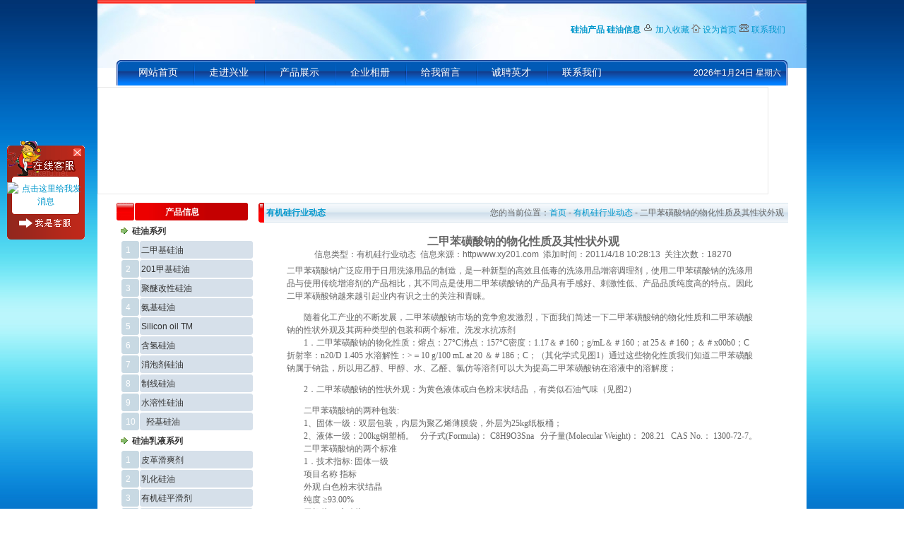

--- FILE ---
content_type: text/html
request_url: http://xy201.com/showinfo.asp?id=211
body_size: 6791
content:

 <html xmlns="http://www.w3.org/1999/xhtml">
 <head>










<meta http-equiv="Content-Type" content="text/html; charset=GB2312" />
<meta content="all" name="robots" /> 
<meta name="author" content="xyhg888@163.com ,硅油,二甲基硅油,201甲基硅油,乳化硅油,水溶性硅油 - 青岛兴业有机硅新材料有限公司" /> 
<meta name="Copyright" content="WWW.XY201.COM,版权所有,请勿转载" /> 
<meta name="description" content="青岛兴业有机硅新材料有限公司,主要生产硅油,201甲基硅油,二甲基硅油,水溶性硅油,羟基硅油乳液,聚醚改性硅油,亲水硅油,氨基硅油乳液,消泡剂,橡胶脱模剂,塑料脱模剂,食品脱模剂,107硅橡胶,涂料流平剂,油漆流平剂,农药增效剂,农药粘着剂,消泡剂专用硅油等产品。地址青岛市莱西经济开发区珠江路 电话86-0532-88431918 " /> 
<meta content="二甲苯磺酸钠的物化性质及其性状外观硅油,201甲基硅油,二甲基硅油,水溶性硅油,羟基硅油乳液,聚醚改性硅油,亲水硅油,氨基硅油乳液,消泡剂,橡胶脱模剂,塑料脱模剂,食品脱模剂,涂料流平剂,油漆流平剂,农药增效剂,消泡剂专用硅油"  name="keywords" /> 
<title>二甲苯磺酸钠的物化性质及其性状外观 - 有机硅行业动态 - 青岛兴业有机硅新材料有限公司</title>
<link href="css.css" rel="stylesheet" type="text/css" />
 </head>

<center><body>
 <table width="1004" border="0" cellpadding="0" cellspacing="0" id="head">
   <tr>
    <td width="1004" height="153" valign="top" >
<table width="950" border="0" cellpadding="0" cellspacing="0"  align="center">
  
  <tr>
    <td width="537" height="85" valign="middle"><object classid="clsid:D27CDB6E-AE6D-11cf-96B8-444553540000" codebase="http://download.macromedia.com/pub/shockwave/cabs/flash/swflash.cab#version=9,0,28,0" width="460" height="60">
      <param name="movie" value="images/logo.swf" />
      <param name="quality" value="high" />
      <param name="wmode" value="transparent" />
       <embed src="images/logo.swf" quality="high" pluginspage="http://www.adobe.com/shockwave/download/download.cgi?P1_Prod_Version=ShockwaveFlash" type="application/x-shockwave-flash" width="460" height="60"></embed>
    </object> </td>
    <td width="413" align="right" valign="middle"><a href="products.asp" target="_blank"><strong>硅油产品</strong></a> <strong><a href="news.asp" target="_blank">硅油信息</a></strong> <img src="images/fax.gif" /> <span style="CURSOR: hand" onClick="window.external.addFavorite('http://www.xy201.com','硅油,二甲基硅油,201甲基硅油,乳化硅油,水溶性硅油 - 青岛兴业有机硅新材料有限公司')"><font color="#0097CC">加入收藏</font></span> <img src="images/home.gif" /> <a href="javascript:void(0)" onclick="this.style.behavior='url(#default#homepage)';this.setHomePage('http://www.xy201.com/');return(false);" style="BEHAVIOR: url(#default#homepage)">设为首页</a> <img src="images/tel.gif" /> <a href="lx.asp?type=联系我们">联系我们</a>&nbsp;</td>
  </tr>
</table>
<table width="950" border="0" cellpadding="0" cellspacing="0"  align="center">
   <tr>
    <td width="9" height="36" valign="top" id=menuleft></td>
    <td width="100" align="center" valign="middle" id="menu1"><a href="/" target="_self" class="cuyuan">网站首页</a></td>
    <td width="100" align="center" valign="middle" id="menu"><a href="lx.asp?type=公司简介" class="cuyuan">走进兴业</a></td>
    <td width="100" align="center" valign="middle" id="menu"><a href="products.asp" class="cuyuan">产品展示</a></td>
    <td width="100" align="center" valign="middle" id="menu"><a href="lx.asp?type=企业相册" class="cuyuan">企业相册</a></td>
    
    <td width="100" align="center" valign="middle" id="menu"><a href="messages.asp" class="cuyuan">给我留言</a></td>
    <td width="100" align="center" valign="middle" id="menu"><a href="lx.asp?type=诚聘英才" class="cuyuan">诚聘英才</a></td>
    <td width="100" align="center" valign="middle" id="menu"><a href="lx.asp?type=联系我们" class="cuyuan">联系我们</a></td>
     <td width="232" align="right" valign="middle" id="menu1"> <font color="#FFFFFF"><script language="javascript" src="date.js"></script></font></td>
  <td width="9" valign="top" id=menuright></td>
  </tr>
</table>   
 <table width="1004" border="0" cellpadding="0" cellspacing="0" id="bgbai">
   <tr>
    <td width="1004" height="153" valign="top" > 
<table width="950" border="0" cellpadding="0" cellspacing="0" align="center" id="banner">
   <tr>
    <td width="950" height="148"><object classid="clsid:D27CDB6E-AE6D-11cf-96B8-444553540000" codebase="http://download.macromedia.com/pub/shockwave/cabs/flash/swflash.cab#version=7,0,19,0" width="948" height="150">
      <param name="movie" value="newPro.swf" />
      <param name="quality" value="high" />
      <param name="bgcolor" value="#000000" />
      <param name="menu" value="false" />
      <param name="FlashVars" value="bcastr_file=newpro/1.jpg|newpro/2.jpgAutoPlayTime=5&amp;Tween=3" />
      <param name="wmode" value="transparent" />
      <embed src="newPro.swf" width="948" height="150" quality="high" pluginspage="http://www.macromedia.com/go/getflashplayer" type="application/x-shockwave-flash" bgcolor="#000000" menu="false" flashvars="bcastr_file=newpro/1.jpg|newpro/2.jpg&amp;AutoPlayTime=5&amp;Tween=3" wmode="transparent"></embed>
    </object></td>
  </tr>
</table>
    </td>
  </tr>
</table>
    
    </td>
  </tr>
</table>
 

<table width="1004" border="0" cellpadding="0" cellspacing="0"  id="bgbody">
   <tr>
    <td width="1004" height="153" valign="top" >

<table width="950" border="0" cellpadding="0" cellspacing="0" align="center">
   <tr>
    <td width="200" height="152" valign="top">
<table width="186" border="0" cellpadding="0" cellspacing="0">
   <tr>
    <td width="186" height="27" align="center" valign="middle" id="lefttop"><strong><a href="#" class=white>产品信息</a></strong></td>
  </tr>
</table>
<table width="186" border="0" cellpadding="0" cellspacing="0">
   <tr>
    <td width="186" height="27" align="center" valign="middle" ><table align=center width=201 border=0 cellpadding=0 cellspacing=0    >  <tr>    <td width=201 height=27 align=left>&nbsp;&nbsp;<img src='images/jiantou.gif' />&nbsp;&nbsp;<a href='products.asp?type=硅油系列' class=hui><b>硅油系列</b></a></td>  </tr></table><table align=center width=186 border=0 cellpadding=0 cellspacing=0  >  <tr>    <td width=186 height=27 align=left id=lefttypebg>&nbsp;&nbsp;<font color=white>1</font>&nbsp;&nbsp;&nbsp;&nbsp;&nbsp;<a href='showproduct.asp?id=122' class=hui>二甲基硅油</a></td>  </tr></table><table align=center width=186 border=0 cellpadding=0 cellspacing=0  >  <tr>    <td width=186 height=27 align=left id=lefttypebg>&nbsp;&nbsp;<font color=white>2</font>&nbsp;&nbsp;&nbsp;&nbsp;&nbsp;<a href='showproduct.asp?id=115' class=hui>201甲基硅油</a></td>  </tr></table><table align=center width=186 border=0 cellpadding=0 cellspacing=0  >  <tr>    <td width=186 height=27 align=left id=lefttypebg>&nbsp;&nbsp;<font color=white>3</font>&nbsp;&nbsp;&nbsp;&nbsp;&nbsp;<a href='showproduct.asp?id=113' class=hui>聚醚改性硅油</a></td>  </tr></table><table align=center width=186 border=0 cellpadding=0 cellspacing=0  >  <tr>    <td width=186 height=27 align=left id=lefttypebg>&nbsp;&nbsp;<font color=white>4</font>&nbsp;&nbsp;&nbsp;&nbsp;&nbsp;<a href='showproduct.asp?id=112' class=hui>氨基硅油</a></td>  </tr></table><table align=center width=186 border=0 cellpadding=0 cellspacing=0  >  <tr>    <td width=186 height=27 align=left id=lefttypebg>&nbsp;&nbsp;<font color=white>5</font>&nbsp;&nbsp;&nbsp;&nbsp;&nbsp;<a href='showproduct.asp?id=133' class=hui>Silicon oil TM</a></td>  </tr></table><table align=center width=186 border=0 cellpadding=0 cellspacing=0  >  <tr>    <td width=186 height=27 align=left id=lefttypebg>&nbsp;&nbsp;<font color=white>6</font>&nbsp;&nbsp;&nbsp;&nbsp;&nbsp;<a href='showproduct.asp?id=132' class=hui>含氢硅油</a></td>  </tr></table><table align=center width=186 border=0 cellpadding=0 cellspacing=0  >  <tr>    <td width=186 height=27 align=left id=lefttypebg>&nbsp;&nbsp;<font color=white>7</font>&nbsp;&nbsp;&nbsp;&nbsp;&nbsp;<a href='showproduct.asp?id=111' class=hui>消泡剂硅油</a></td>  </tr></table><table align=center width=186 border=0 cellpadding=0 cellspacing=0  >  <tr>    <td width=186 height=27 align=left id=lefttypebg>&nbsp;&nbsp;<font color=white>8</font>&nbsp;&nbsp;&nbsp;&nbsp;&nbsp;<a href='showproduct.asp?id=110' class=hui>制线硅油</a></td>  </tr></table><table align=center width=186 border=0 cellpadding=0 cellspacing=0  >  <tr>    <td width=186 height=27 align=left id=lefttypebg>&nbsp;&nbsp;<font color=white>9</font>&nbsp;&nbsp;&nbsp;&nbsp;&nbsp;<a href='showproduct.asp?id=109' class=hui>水溶性硅油</a></td>  </tr></table><table align=center width=186 border=0 cellpadding=0 cellspacing=0  >  <tr>    <td width=186 height=27 align=left id=lefttypebg>&nbsp;&nbsp;<font color=white>10</font>&nbsp;&nbsp;&nbsp;&nbsp;&nbsp;<a href='showproduct.asp?id=108' class=hui>羟基硅油</a></td>  </tr></table><table align=center width=201 border=0 cellpadding=0 cellspacing=0    >  <tr>    <td width=201 height=27 align=left>&nbsp;&nbsp;<img src='images/jiantou.gif' />&nbsp;&nbsp;<a href='products.asp?type=硅油乳液系列' class=hui><b>硅油乳液系列</b></a></td>  </tr></table><table align=center width=186 border=0 cellpadding=0 cellspacing=0  >  <tr>    <td width=186 height=27 align=left id=lefttypebg>&nbsp;&nbsp;<font color=white>1</font>&nbsp;&nbsp;&nbsp;&nbsp;&nbsp;<a href='showproduct.asp?id=126' class=hui>皮革滑爽剂</a></td>  </tr></table><table align=center width=186 border=0 cellpadding=0 cellspacing=0  >  <tr>    <td width=186 height=27 align=left id=lefttypebg>&nbsp;&nbsp;<font color=white>2</font>&nbsp;&nbsp;&nbsp;&nbsp;&nbsp;<a href='showproduct.asp?id=117' class=hui>乳化硅油</a></td>  </tr></table><table align=center width=186 border=0 cellpadding=0 cellspacing=0  >  <tr>    <td width=186 height=27 align=left id=lefttypebg>&nbsp;&nbsp;<font color=white>3</font>&nbsp;&nbsp;&nbsp;&nbsp;&nbsp;<a href='showproduct.asp?id=131' class=hui>有机硅平滑剂</a></td>  </tr></table><table align=center width=186 border=0 cellpadding=0 cellspacing=0  >  <tr>    <td width=186 height=27 align=left id=lefttypebg>&nbsp;&nbsp;<font color=white>4</font>&nbsp;&nbsp;&nbsp;&nbsp;&nbsp;<a href='showproduct.asp?id=125' class=hui>非离子型耐高温硅乳</a></td>  </tr></table><table align=center width=186 border=0 cellpadding=0 cellspacing=0  >  <tr>    <td width=186 height=27 align=left id=lefttypebg>&nbsp;&nbsp;<font color=white>5</font>&nbsp;&nbsp;&nbsp;&nbsp;&nbsp;<a href='showproduct.asp?id=124' class=hui>耐高温羟基硅油乳液</a></td>  </tr></table><table align=center width=186 border=0 cellpadding=0 cellspacing=0  >  <tr>    <td width=186 height=27 align=left id=lefttypebg>&nbsp;&nbsp;<font color=white>6</font>&nbsp;&nbsp;&nbsp;&nbsp;&nbsp;<a href='showproduct.asp?id=121' class=hui>羟基硅油乳液</a></td>  </tr></table><table align=center width=186 border=0 cellpadding=0 cellspacing=0  >  <tr>    <td width=186 height=27 align=left id=lefttypebg>&nbsp;&nbsp;<font color=white>7</font>&nbsp;&nbsp;&nbsp;&nbsp;&nbsp;<a href='showproduct.asp?id=120' class=hui>羟基硅油乳液（阴离子）</a></td>  </tr></table><table align=center width=186 border=0 cellpadding=0 cellspacing=0  >  <tr>    <td width=186 height=27 align=left id=lefttypebg>&nbsp;&nbsp;<font color=white>8</font>&nbsp;&nbsp;&nbsp;&nbsp;&nbsp;<a href='showproduct.asp?id=119' class=hui>氨基硅油乳液</a></td>  </tr></table><table align=center width=186 border=0 cellpadding=0 cellspacing=0  >  <tr>    <td width=186 height=27 align=left id=lefttypebg>&nbsp;&nbsp;<font color=white>9</font>&nbsp;&nbsp;&nbsp;&nbsp;&nbsp;<a href='showproduct.asp?id=118' class=hui>橡塑脱模剂</a></td>  </tr></table><table align=center width=186 border=0 cellpadding=0 cellspacing=0  >  <tr>    <td width=186 height=27 align=left id=lefttypebg>&nbsp;&nbsp;<font color=white>10</font>&nbsp;&nbsp;&nbsp;&nbsp;&nbsp;<a href='showproduct.asp?id=116' class=hui>消泡剂</a></td>  </tr></table><table align=center width=201 border=0 cellpadding=0 cellspacing=0    >  <tr>    <td width=201 height=27 align=left>&nbsp;&nbsp;<img src='images/jiantou.gif' />&nbsp;&nbsp;<a href='products.asp?type=硅橡胶' class=hui><b>硅橡胶</b></a></td>  </tr></table><table align=center width=186 border=0 cellpadding=0 cellspacing=0  >  <tr>    <td width=186 height=27 align=left id=lefttypebg>&nbsp;&nbsp;<font color=white>1</font>&nbsp;&nbsp;&nbsp;&nbsp;&nbsp;<a href='showproduct.asp?id=114' class=hui>107硅橡胶</a></td>  </tr></table><table align=center width=201 border=0 cellpadding=0 cellspacing=0    >  <tr>    <td width=201 height=27 align=left>&nbsp;&nbsp;<img src='images/jiantou.gif' />&nbsp;&nbsp;<a href='products.asp?type=农用有机硅' class=hui><b>农用有机硅</b></a></td>  </tr></table><table align=center width=186 border=0 cellpadding=0 cellspacing=0  >  <tr>    <td width=186 height=27 align=left id=lefttypebg>&nbsp;&nbsp;<font color=white>1</font>&nbsp;&nbsp;&nbsp;&nbsp;&nbsp;<a href='showproduct.asp?id=123' class=hui>农用有机硅润湿增效剂</a></td>  </tr></table><table align=center width=201 border=0 cellpadding=0 cellspacing=0    >  <tr>    <td width=201 height=27 align=left>&nbsp;&nbsp;<img src='images/jiantou.gif' />&nbsp;&nbsp;<a href='products.asp?type=流平剂' class=hui><b>流平剂</b></a></td>  </tr></table><table align=center width=186 border=0 cellpadding=0 cellspacing=0  >  <tr>    <td width=186 height=27 align=left id=lefttypebg>&nbsp;&nbsp;<font color=white>1</font>&nbsp;&nbsp;&nbsp;&nbsp;&nbsp;<a href='showproduct.asp?id=127' class=hui>涂料流平剂</a></td>  </tr></table><table align=center width=201 border=0 cellpadding=0 cellspacing=0    >  <tr>    <td width=201 height=27 align=left>&nbsp;&nbsp;<img src='images/jiantou.gif' />&nbsp;&nbsp;<a href='products.asp?type=硅脂' class=hui><b>硅脂</b></a></td>  </tr></table><table align=center width=186 border=0 cellpadding=0 cellspacing=0  >  <tr>    <td width=186 height=27 align=left id=lefttypebg>&nbsp;&nbsp;<font color=white>1</font>&nbsp;&nbsp;&nbsp;&nbsp;&nbsp;<a href='showproduct.asp?id=130' class=hui>密封硅脂</a></td>  </tr></table><table align=center width=186 border=0 cellpadding=0 cellspacing=0  >  <tr>    <td width=186 height=27 align=left id=lefttypebg>&nbsp;&nbsp;<font color=white>2</font>&nbsp;&nbsp;&nbsp;&nbsp;&nbsp;<a href='showproduct.asp?id=129' class=hui>导热硅脂</a></td>  </tr></table><table align=center width=186 border=0 cellpadding=0 cellspacing=0  >  <tr>    <td width=186 height=27 align=left id=lefttypebg>&nbsp;&nbsp;<font color=white>3</font>&nbsp;&nbsp;&nbsp;&nbsp;&nbsp;<a href='showproduct.asp?id=128' class=hui>润滑硅脂</a></td>  </tr></table></td>
  </tr>
</table>
<table width="186" border="0" cellpadding="0" cellspacing="0">
   <tr>
    <td width="186" height="27" align="center" valign="middle" ><object classid="clsid:D27CDB6E-AE6D-11cf-96B8-444553540000" codebase="http://download.macromedia.com/pub/shockwave/cabs/flash/swflash.cab#version=9,0,28,0" width="186" height="84">
      <param name="movie" value="images/leftlx.swf">
      <param name="quality" value="high">
      <embed src="images/leftlx.swf" quality="high" pluginspage="http://www.adobe.com/shockwave/download/download.cgi?P1_Prod_Version=ShockwaveFlash" type="application/x-shockwave-flash" width="186" height="84"></embed>
    </object></td>
  </tr>
</table>
<table width="186" border="0" cellpadding="0" cellspacing="0">
   <tr>
    <td width="186" height="127" align="center" valign="middle" id=leftbbg>

<table width="180" border="0" cellpadding="0" cellspacing="0" align="center">
  <tr>
    <td width="20" height="23" align="center" valign="top"><img src="images/home.gif" width="13" height="13" /></td>
    <td width="160" align="left" valign="middle">中国·山东·青岛市莱西经济开发区珠江路8888888888</td>
  </tr>
  <tr>
    <td width="20" height="23" align="center" valign="middle"><img src="images/tel.gif" width="15" height="13" /></td>
    <td width="160" align="left" valign="middle">86-0532-88431918</td>
  </tr>  
  <tr>
    <td width="20" height="23" align="center" valign="middle"><img src="images/fax.gif" width="15" height="13" /></td>
    <td width="160" align="left" valign="middle">86-0532-88432986</td>
  </tr>
  <tr>
    <td width="20" height="23" align="center" valign="middle"><img src="images/mail.gif" width="15" height="13" /></td>
    <td width="160" align="left" valign="middle">xyhg888@163.com</td>
  </tr>  
  <tr>
    <td width="20" height="10" align="center" valign="middle"> </td>
    <td width="160" valign="top"> </td>
  </tr>    
</table>    
    
    
    
    
    </td>
  </tr>
</table>    
    
    </td>
    <td width="750" valign="top">
<table width="750" border="0" cellpadding="0" cellspacing="0">
    <tr>
    <td width="8" height="28" valign="top" id="bodyleft"></td>
    <td width="284" align="left" valign="middle" id="bodybg">&nbsp;<strong><a href="news.asp?type=有机硅行业动态">有机硅行业动态</a></strong></td>
    <td width="458" align="right" valign="middle" id="bodybg">您的当前位置：<a href="/">首页</a>&nbsp;-&nbsp;<a href="news.asp?type=有机硅行业动态">有机硅行业动态</a>&nbsp;-&nbsp;二甲苯磺酸钠的物化性质及其性状外观&nbsp;&nbsp;</td>
  </tr>
</table> 
<table width="750" border="0" cellspacing="0" cellpadding="0" id="bodeybbbg">
  <tr>
    <td height="300" id="paddingshi" align="center" valign="top">
<table width="700" border="0" cellspacing="0" cellpadding="0">
  <tr>
    <td height="50" align="center" valign="middle"><br><font class="STYLE25"><b>二甲苯磺酸钠的物化性质及其性状外观</b></font><br>信息类型：有机硅行业动态&nbsp;&nbsp;信息来源：httpwww.xy201.com&nbsp;&nbsp;添加时间：2011/4/18 10:28:13&nbsp;&nbsp;关注次数：18270</td>
  </tr>
</table>
<table width="700" border="0" cellspacing="0" cellpadding="0">
  <tr>
    <td   bgcolor="#DAE2ED"></td>
    <td   bgcolor="#8BAAC6"></td>
    <td  bgcolor="#DAE2ED"></td>
  </tr>
</table>
  <table width="700" border="0" cellspacing="0" cellpadding="0">
  <tr>
    <td height="50" id=paddingshi valign="top"><table width="97%" border="0" cellpadding="0" cellspacing="0" align="center">
 
    <tr>
    <td width="97%" height="300" align="left" valign="top" style="padding:5px;">   
    
<P><FONT face=Verdana>二甲苯磺酸钠广泛应用于日用洗涤用品的制造，是一种新型的高效且低毒的洗涤用品增溶调理剂，使用二甲苯磺酸钠的洗涤用品与使用传统增溶剂的产品相比，其不同点是使用二甲苯磺酸钠的产品具有手感好、刺激性低、产品品质纯度高的特点。因此二甲苯磺酸钠越来越引起业内有识之士的关注和青睐。</FONT></P>
<P><FONT face=Verdana>　　随着化工产业的不断发展，二甲苯磺酸钠市场的竞争愈发激烈，下面我们简述一下二甲苯磺酸钠的物化性质和二甲苯磺酸钠的性状外观及其两种类型的包装和两个标准。洗发水抗冻剂<BR>　　1．二甲苯磺酸钠的物化性质：熔点：27°C沸点：157°C密度：1.17＆＃160；g/mL＆＃160；at 25＆＃160；＆＃x00b0；C 折射率：n20/D 1.405 水溶解性：&gt;＝10 g/100 mL at 20 ＆＃186；C；（其化学式见图1）通过这些物化性质我们知道二甲苯磺酸钠属于钠盐，所以用乙醇、甲醇、水、乙醛、氯仿等溶剂可以大为提高二甲苯磺酸钠在溶液中的溶解度； </FONT></P>
<P><FONT face=Verdana>　　2．二甲苯磺酸钠的性状外观：为黄色液体或白色粉末状结晶 ，有类似石油气味（见图2）</FONT></P>
<P><FONT face=Verdana>　　二甲苯磺酸钠的两种包装:<BR>　　1、固体一级：双层包装，内层为聚乙烯薄膜袋，外层为25kg纸板桶；<BR>　　2、液体一级：200kg钢塑桶。&nbsp;&nbsp; 分子式(Formula)： C8H9O3Sna&nbsp;&nbsp; 分子量(Molecular Weight)： 208.21&nbsp;&nbsp; CAS No.： 1300-72-7。<BR>　　二甲苯磺酸钠的两个标准<BR>　　1．技术指标: 固体一级<BR>　　项目名称 指标<BR>　　外观 白色粉末状结晶<BR>　　纯度 ≥93.00%<BR>　　无机盐（硫酸盐） ≤3.00%<BR>　　水份 ≤4.00%<BR>　　2.液体一级<BR>　　项目名称 指标<BR>　　外观 无色透明液体<BR>　　纯度 ≥40.00%</FONT></P>
<p >
<br><br>
<div align="right"><font color="#dedede"><b>【二甲苯磺酸钠的物化性质及其性状外观】</b></font></div>
</p><br>    </td>
  </tr>
</table>
  </tr>
</table>    
    </td>
  </tr>
</table>    
    </td>
  </tr>
</table> 
<table width="950" border="0" cellpadding="0" cellspacing="0"  align="center" id="bbbbg">
   <tr>
    <td width="950" height="4"></td>
  </tr>
</table>
</td>
  </tr>
</table>   
<table width="1004" border="0" cellpadding="0" cellspacing="0" id=bgbai>
   <tr>
    <td width="1004" height="97">
<table width="950" border="0" cellpadding="0" cellspacing="0" id="end" align="center">
   <tr>
    <td width="950" height="32" align="center" valign="middle">Copyright &copy; 2009 - 2014 青岛兴业有机硅新材料有限公司&nbsp;&nbsp;京ICP备09091224号</td>
  </tr>
     <tr>
    <td width="950" height="32" align="center" valign="middle">地址：中国·山东·青岛市莱西经济开发区珠江路8888888888&nbsp;&nbsp;电话：86-0532-88431918 / 189-5328-3888,153-0639-3888,156-5322-3878&nbsp;&nbsp;传真：86-0532-88432986&nbsp;&nbsp;Email：xyhg888@163.com</td>
  </tr>
     <tr>
    <td width="950" height="32" align="center" valign="middle">技术支持：锐狐网络科技     <script src="http://s99.cnzz.com/stat.php?id=1554255&web_id=1554255&show=pic" language="JavaScript" charset="gb2312"></script> 
      <a href="/sitemap.html" target="_blank">网站地图</a> 网站优化：<a href="http://www.zhanfeinet.com/ "target="_blank" rel="nofllow">展飞网络</a></td>
  </tr>
</table>
 

</td>
  </tr>
</table>
 
  
 <style type="text/css">
.r1{width:110px;height:145px;float:left;   
      position:fixed !important; top/**/:200px;   
      position:absolute; z-index:300; top:expression(offsetParent.scrollTop+200);left:10px;}
 #r1img{margin:3px auto;}
</style> 
 <div  class="r1">
 <table width="110" border="0" cellspacing="0" cellpadding="0"><tr><td height="42"><img src="images/top.gif" width="110" height="55" /></td></tr> <tr> <td height="42" background="images/middle.gif" align="center" valign="middle" id=qqq><a target="_blank" href="http://wpa.qq.com/msgrd?v=3&uin=709260521&site=qq&menu=yes"><img border="0" src="http://wpa.qq.com/pa?p=2:709260521:51" alt="点击这里给我发消息" title="点击这里给我发消息"/></a> </td>  </tr>    <tr>    <td height="42"><img src="images/bottom.gif" width="110" height="42" /></td>  </tr></table>
 </div> 
 



</body></center>
</html>
 


--- FILE ---
content_type: text/css
request_url: http://xy201.com/css.css
body_size: 1486
content:
body{width:100%;height:auto;margin:0px; text-align:center;font-family:"宋体"; text-align:center; background:url(images/kxbg.jpg);}
body, input, textarea ,td{font:12px "Trebuchet MS","宋体",Arial, Helvetica, sans-serif; color:#666666; line-height:18px;}
#newsbg{background:url(images/newsbg.jpg) no-repeat left; padding-left:36px;}
 a { color:#0097CC; text-decoration:none;}
a:hover { color:#51B400; text-decoration:underline;}
 
#head{ background:#FFFFFF;background:url(images/top.jpg) no-repeat;}
a.cuyuan:visited{TEXT-DECORATION: none; font-size:14px; color:#fff; font-family:黑体;}
a.cuyuan:active{TEXT-DECORATION: none; font-size:14px; color:#fff;font-family:黑体;}
a.cuyuan:link{text-decoration: none; font-size:14px;  color:#fff;font-family:黑体;}
a.cuyuan:hover {text-decoration: underline; font-size:14px; color:#ff6600;font-family:黑体; }

a.hui:visited{TEXT-DECORATION: none; font-size:12px; color:#333; }
a.hui:active{TEXT-DECORATION: none; font-size:12px; color:#333;}
a.hui:link{text-decoration: none; font-size:12px;  color:#333;}
a.hui:hover {text-decoration: underline; font-size:12px; color:#333; }

.here{background:url(images/top_bg.jpg) 0px  -33px ;}
.bbnormal{background:url(images/top_bg.jpg) 0px  0px ;}

.bover{background:url(images/top_bg.jpg) -166px  0px ;}
.bnormal{background:url(images/top_bg.jpg) -82px  0px ;}
#logo{background:url(images/top_bg.jpg) 0px  -66px ;}

#food{background:url(images/line_bg.jpg) 0px  -196px ;}

#rightbg{background:url(images/top_bg.jpg)  top right;}
#beijingjing{ border-bottom:2px solid #A8B5BD}

.dahei{font-size:16px; color:#51B400;font-weight:bold}

#leftbg{ background:url(images/index_bg.jpg) 0px -375px}
#rightbgg{ background:url(images/index_bg.jpg) top right}


#topbgggg{background:url(images/top_bg.jpg) left bottom no-repeat}
#leftbgmiddle{background:url(images/across_line.jpg) -210px 0px}

#leftbgone{background:url(images/other_bg.jpg) left -11px}

#leftbgbottom{background:url(images/other_bg.jpg) -727px -189px}


a.white:visited{TEXT-DECORATION: none; font-size:12px; color:#fff; }
a.white:active{TEXT-DECORATION: none; font-size:12px; color:#fff;}
a.white:link{text-decoration: none; font-size:12px;  color:#fff;}
a.white:hover {text-decoration: underline; font-size:12px; color:#fff; }

a.white:visited{TEXT-DECORATION: none; font-size:12px; color:#fff; }
a.white:active{TEXT-DECORATION: none; font-size:12px; color:#fff;}
a.white:link{text-decoration: none; font-size:12px;  color:#fff;}
a.white:hover {text-decoration: underline; font-size:12px; color:#fff; }

#vvleftbgmiddle{background:url(images/across_line.jpg) right 0px}
.vvleftbgmiddle{background:url(images/across_line.jpg) -1184px 0px; border-bottom:1px solid #dde5eb}
.leftbgmiddle{background:url(images/across_line.jpg) -210px 0px;border-bottom:1px solid #dde5eb}

.imgborder{border:1px solid #C0BBBF;}
.imgtwo{border:1px solid #990000;}

.STYLE25 {
	font-family: "黑体";
	font-size: 16px;
}
.ione{background:#FFFFFF; border-bottom:1px  dotted #DDE5EB;}
.itwo{background:#f7f7f7; border-bottom:1px dotted #DDE5EB;} 


.clear{clear:both;}
.hotSP{clear:both;}
 
.hotSP .hotSPlist ul{clear:both;margin:0;padding:0;}
.hotSP .hotSPlist li{padding:0px;float:left;text-align:center;width:120px;list-style-type:none;margin: 0;}
.hotSP .hotSPlist a{display:block;line-height:26px;text-align:center;color:#000000;}
.hotSP .hotSPlist img{display:block;border:1px solid #CCCCCC;margin-left:5px !important;margin-left:0px;}
a.huang:visited{TEXT-DECORATION: none; font-size:12px; color:#3C696F; }
a.huang:active{TEXT-DECORATION: none; font-size:12px; color:#3C696F;}
a.huang:link{text-decoration: none; font-size:12px;  color:#3C696F;}
a.huang:hover {text-decoration: underline; font-size:12px; color:#ff6600; }

#end{background:url(images/footbg.jpg) repeat-x; border:1px solid #e8e8e8; margin-bottom:15px}
#bgbai{background:#FFFFFF}
#menuleft{background:url(images/leftbbg.jpg)}
#menuright{background:url(images/rightbbg.jpg)}
#menu{background:url(images/henggangbg.jpg)}
#menu1{background:url(images/nohenggangbg.jpg)}

#banner{border:1px solid #e8e8e8; margin:2px 0px; }
#lefttop{background:url(images/leftdh.jpg) no-repeat left}
#bgbody{background:#FFFFFF;  padding:10px 0px}
#leftbbg{background:#F2F5F9}
#lefttypebg{background:url(images/leftbg1.jpg) no-repeat left}
#bodyleft{background:url(images/dh.jpg)}
#bodybg{background:url(images/dht.jpg)}
#bbbbg{background:url(images/xfoot.jpg)}
#cccenter{margin:10px 0px}
#chanpinbg{background:url(images/map.jpg) -400 -20}
 